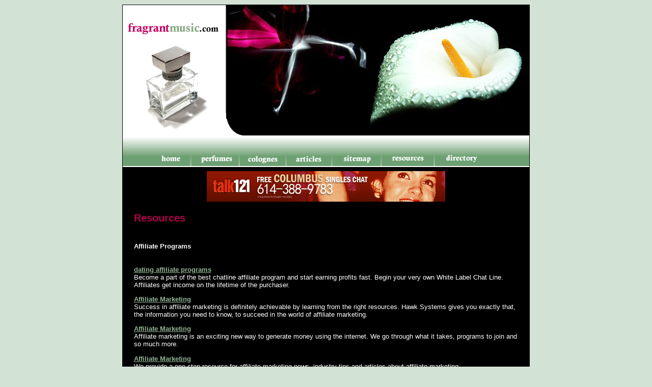

--- FILE ---
content_type: text/html
request_url: http://www.fragrantmusic.com/affiliate_programs_4.html
body_size: 13978
content:
<!DOCTYPE html PUBLIC "-//W3C//DTD XHTML 1.0 Transitional//EN"
"http://www.w3.org/TR/xhtml1/DTD/xhtml1-transitional.dtd">
<!-- saved from url=(0014)about:internet -->
<html xmlns="http://www.w3.org/1999/xhtml">
<head>
<title>Affiliate Programs</title>
<meta name="keywords" content="Affiliate Programs">
<meta name="description" content="Our listing of Affiliate Programs web sites includes all the latest and greatest Affiliate Programs sites across the web.">

<meta http-equiv="Content-Type" content="text/html; charset=utf-8" />
<style type="text/css">
td img {display: block;}.style1 {color: #FFFFFF}
body,td,th {
	font-family: Verdana, Arial, Helvetica, sans-serif;
	font-size: 10pt;
	color: #FFFFFF;
}
a {
	font-size: 10pt;
	color: #94B797;
	font-weight: bold;
}
a:visited {
	color: #94B797;
}
a:hover {
	color: #D6E4D7;
}
a:active {
	color: #94B797;
}
.style2 {color: #AC004A}
body {
	background-color: #D2E2D5;
}
</style>
<!--Fireworks 8 Dreamweaver 8 target.  Created Mon Feb 20 20:39:16 GMT-0500 (Eastern Standard Time) 2006-->
</head>
<body>
<table width="800" border="0" align="center" cellpadding="0" cellspacing="0">
<!-- fwtable fwsrc="fragrantmusic.png" fwbase="index.jpg" fwstyle="Dreamweaver" fwdocid = "334961044" fwnested="0" -->
  <tr>
   <td><img src="images/spacer.gif" width="134" height="1" border="0" alt="" /></td>
   <td><img src="images/spacer.gif" width="73" height="1" border="0" alt="" /></td>
   <td><img src="images/spacer.gif" width="20" height="1" border="0" alt="" /></td>
   <td><img src="images/spacer.gif" width="93" height="1" border="0" alt="" /></td>
   <td><img src="images/spacer.gif" width="92" height="1" border="0" alt="" /></td>
   <td><img src="images/spacer.gif" width="96" height="1" border="0" alt="" /></td>
   <td><img src="images/spacer.gif" width="103" height="1" border="0" alt="" /></td>
   <td><img src="images/spacer.gif" width="108" height="1" border="0" alt="" /></td>
   <td><img src="images/spacer.gif" width="81" height="1" border="0" alt="" /></td>
   <td><img src="images/spacer.gif" width="1" height="1" border="0" alt="" /></td>
  </tr>

  <tr>
   <td colspan="2"><a href="http://www.fragrantmusic.com"><img name="index_r1_c1" src="images/index_r1_c1.jpg" width="207" height="265" border="0" id="index_r1_c1" alt="Fragrantmusic.com All about Frangrances, Perfumes and Colognes." /></a></td>
   <td colspan="7"><img name="index_r1_c3" src="images/index_r1_c3.jpg" width="593" height="265" border="0" id="index_r1_c3" alt="" /></td>
   <td><img src="images/spacer.gif" width="1" height="265" border="0" alt="" /></td>
  </tr>
  <tr>
   <td><a href="http://www.fragrantmusic.com"><img name="index_r2_c1" src="images/index_r2_c1.jpg" width="134" height="59" border="0" id="index_r2_c1" alt="home" /></a></td>
   <td colspan="2"><a href="perfumes.asp"><img name="index_r2_c2" src="images/index_r2_c2.jpg" width="93" height="59" border="0" id="index_r2_c2" alt="Perfumes" /></a></td>
   <td><a href="colognes.asp"><img name="index_r2_c4" src="images/index_r2_c4.jpg" width="93" height="59" border="0" id="index_r2_c4" alt="Colognes" /></a></td>
   <td><a href="articles.asp"><img name="index_r2_c5" src="images/index_r2_c5.jpg" width="92" height="59" border="0" id="index_r2_c5" alt="Articles" /></a></td>
   <td><a href="sitemap.html"><img name="index_r2_c6" src="images/index_r2_c6.jpg" width="96" height="59" border="0" id="index_r2_c6" alt="Sitemap" /></a></td>
   <td><a href="resources.asp"><img name="index_r2_c7" src="images/index_r2_c7.jpg" width="103" height="59" border="0" id="index_r2_c7" alt="Resources" /></a></td>
   <td><a href="directory.asp"><img name="index_r2_c8" src="images/index_r2_c8.jpg" width="108" height="59" border="0" id="index_r2_c8" alt="Directory" /></a></td>
   <td><img name="index_r2_c9" src="images/index_r2_c9.jpg" width="81" height="59" border="0" id="index_r2_c9" alt="" /></td>
   <td><img src="images/spacer.gif" width="1" height="59" border="0" alt="" /></td>
  </tr>
  <tr>
   <td colspan="9" valign="top" background="images/index_r3_c1.jpg"><table width="95%" border="0" align="center">
     <tr>
       <td><center><iframe width="468" height="60" frameborder="0" scrolling="no" src="http://www.zonealta.com/ad_feeder.asp?cat=ban" name="I1"></iframe>
   </center></td>
     </tr>
     <tr>
       <td><h2 class="style2">Resources</h2></td>
     </tr>
     <tr>
          <td valign="top"> 
            <p><font size="2">
              <h3>Affiliate Programs</h3><hr noshade color=black><p><a rel='nofollow' href="http://www.chatdollars.com/faq.asp">dating affiliate programs</a><br>Become a part of the best chatline affiliate program and start earning profits fast. Begin your very own White Label Chat Line. Affiliates get income on the lifetime of the purchaser.</p><p><a rel='nofollow' href="http://www.hawksystem.com/">Affiliate Marketing</a><br>Success in affiliate marketing is definitely achievable by learning from the right resources. Hawk Systems gives you exactly that, the information you need to know, to succeed in the world of affiliate marketing.</p><p><a rel='nofollow' href="http://www.muletop.com/">Affiliate Marketing</a><br>Affiliate marketing is an exciting new way to generate money using the internet. We go through what it takes, programs to join and so much more.</p><p><a rel='nofollow' href="http://www.atlantamobility.net/">Affiliate Marketing</a><br>We provide a one-stop resource for affiliate marketing news, industry tips and articles about affiliate marketing.</p><p><a rel='nofollow' href="http://www.thelistgroup.com/">Affiliate Marketing</a><br>Affiliate marketing is an incredible new way to generate income from the internet through the use of your web site or other online resources to sell products and service and making a commission. Learn more at The List Group.</p><p><a rel='nofollow' href="http://www.soroush-media.com/">Affiliate Program</a><br>Lean how you can start a business doing online affiliate programs. It has strong revenue potential, and requires little startup costs or training.</p><p><a rel='nofollow' href="http://www.crc166.com/">Affiliate Directory</a><br>Our affiliate information and affiliate directory will help you make affiliate marketing work for you. Find useful resources in our affiliate directory and free affiliate infomation to help you be a successful affiliate.</p><p><a rel='nofollow' href="http://www.internet-entreprise.com/">Affiliate Program</a><br>Affiliate programs allow anyone with a web site to sell the products of others for commission, all without the hassles of selling products like inventory shipping or even providing any services. We show you how, and which affiliate programs to join.</p><p><a rel='nofollow' href="http://www.reverefederal.com/">Top Affiliate Programs</a><br>Want a business idea that takes little to start and maintain, but offers the potential of a significant and consistent revenue stream? It's all about affiliate marketing, learn more at Revere Federal.</p><p><a rel='nofollow' href="http://www.smartservice4u.com/">Affiliate Programs</a><br>What are affiliate programs really? Our resources and self-help articles will introduce you to the world of affiliate programs and show you the best ones out in the market today.</p><p><a rel='nofollow' href="http://www.supercar-net.com/">Affiliate Marketing</a><br>Affiliate marketing is the future of e-commerce. If affiliate marketing interests you, come and visit us to learn more about affiliate programs.</p><p><a rel='nofollow' href="http://www.timnews.com/">Affiliate Marketing</a><br>Affiliate Marketing is one of the hottest subjects on the Internet today. Here we show you a few things you need to do and consider before you start putting all of your time into promoting your new business.</p><p><a rel='nofollow' href="http://www.aernet.com/">Affiliate Networks</a><br>Want your very own home based business where you make lots of cash just by marketing other web sites and services? Affiliate networks give you exactly that! Learn more on Aernet!</p><p><a rel='nofollow' href="http://www.sales-conference.com/">Affiliate Marketing</a><br>Information about affiliate marketing is not always the easiest thing to locate. Fortunately, this resource site includes current and useful affiliate marketing news and tips to help you get started.</p><p><a rel='nofollow' href="http://www.technosuccess.com/">Affiliate Marketing</a><br>Interested in Affiliate Marketing? We'll explain what affiliate marketing is all about and how you can join and become an affiliate marketer yourself.</p><p><a rel='nofollow' href="http://www.chromoklasika.com/">Best Affiliate Programs</a><br>Making money on the internet is easy, when you know how! Affiliate programs are an ENORMOUS revenue maker, and we show you how to do it, and what affiliate programs to join!</p><p><a rel='nofollow' href="http://www.affiliate-programs-affiliate-marketing.com">Affiliate Programs and Affliate Marketing</a><br>Making money online is everybody's dream, but there are few people who actually realise this dream. Learn about afifliate programs, affiliate marketing, and who to trust in cyberspace.</p><p><a rel='nofollow' href="http://www.wfnonline.com/">Affiliate Marketing</a><br>Learn about the incredible revenue potential of affiliate programs and how to tap the maximum potential of your program for the best possible wealth creation.</p><p><a rel='nofollow' href="http://www.thrilosnews.com">Pharmacy Affiliate Programs</a><br>Online pharmacy affiliate programs are a top revenue generator, learn how you can take part in this incredible online revolution.</p><p><a rel='nofollow' href="http://www.athlonoc.com">Top Affiliate Programs</a><br>Top affiliate programs can be a highly rewarding business opportunity when you know what affiliate programs to join and how to best optimize your strategy, Athlonoc takes you deep into the world of affiliate marketing to make the most of your affiliate programs.</p><p><a rel='nofollow' href="http://www.tiger-eye.com">Affiliate Programs</a><br>If you're interested in using the power of affiliate marketing to drive traffic and sales, this comprehensive guide to setting up and running an affiliate program will help you.</p><p><a rel='nofollow' href="http://www.aiminc.com">Affiliate Networks</a><br>Find top affiliate marketing networks on the Web.</p><p><a rel='nofollow' href="http://www.catingart.com">Affiliate Network</a><br>Browse through our informative and interesting reviews on affiliate networks, affiliate programs and revenue generation.</p><p><a rel='nofollow' href="http://www.newworkplace.com">Affiliate Marketing</a><br>What is affiliate marketing? Learn the best kept secrets in today's affiliate marketing world, and find out about affiliate marketing with our vast affiliate marketing resources and articles.</p><p><a rel='nofollow' href="http://www.sh-cst.com">Affiliate Network Marketing</a><br>Join the thousands of people that took the plunge and started a home business in affiliate marketing. Make potentially thousands of dollars a month with this proven business.</p><p><a rel='nofollow' href="http://www.t-squared.net">Affiliate Marketing Programs</a><br>Make amazing income through affiliate marketing programs. T Squared helps you to understand how it can generate revenue for people that have even a limited knowledge of the internet.</p><p><a rel='nofollow' href="http://www.web4b.net">Affiliate Programs</a><br>Learn about the basics of affiliate programs that will put your affiliate marketing in the top 20 percent of affiliate earnings.</p><table border=0 cellspacing="0" cellpadding="0" width="100%"><tr><td align=left><font style="FONT-SIZE: 10pt; FONT-FAMILY: verdana; COLOR: white;">Page&nbsp; 1&nbsp; of&nbsp; 1</font></td><td align=right><font style="FONT-SIZE: 10pt; FONT-FAMILY: verdana; COLOR: white;">First&nbsp; |&nbsp; Prev&nbsp; |&nbsp; Next&nbsp; |&nbsp; Last</font></td></tr></table>
              </font> </p>
         </td>
     </tr>
   </table></td>
   <td><img src="images/spacer.gif" width="1" height="134" border="0" alt="" /></td>
  </tr>
  <tr>
   <td colspan="9" background="images/index_r4_c1.jpg"><table width="94%" border="0" align="center">
     <tr>
       <td valign="top"><div align="center" class="style1"><font size="1">&copy; Copyright Fragrantmusic.com  All rights reserved.<br />
         Unauthorized duplication in part or whole strictly prohibited by international copyright law.</font></div></td>
     </tr>
     <tr>
       <td valign="top"><div align="center">
       <font style="FONT-SIZE: 8pt; FONT-FAMILY: verdana; COLOR: white;"><a href="http://www.chat-free.info" style="FONT-SIZE: 8pt; FONT-FAMILY: verdana; COLOR: white;">Free Chat</a> | <a href="http://www.thelistgroup.com/" style="FONT-SIZE: 8pt; FONT-FAMILY: verdana; COLOR: white;">Affiliate Marketing</a> | <a href="http://www.crc166.com/" style="FONT-SIZE: 8pt; FONT-FAMILY: verdana; COLOR: white;">Affiliate Directory</a> | <a href="http://www.smartservice4u.com/" style="FONT-SIZE: 8pt; FONT-FAMILY: verdana; COLOR: white;">Affiliate Programs</a> | <a href="http://www.huseyinbesok.com/" style="FONT-SIZE: 8pt; FONT-FAMILY: verdana; COLOR: white;">Online Dating Services</a> | <a href="http://www.enpusen.net/" style="FONT-SIZE: 8pt; FONT-FAMILY: verdana; COLOR: white;">Astrology</a> | <a href="http://www.call-conference.info/" style="FONT-SIZE: 8pt; FONT-FAMILY: verdana; COLOR: white;">Call Conference</a> | <a href="http://www.audio-conference.info/" style="FONT-SIZE: 8pt; FONT-FAMILY: verdana; COLOR: white;">Audio Conference</a> | <a href="http://www.moalleman.com/" style="FONT-SIZE: 8pt; FONT-FAMILY: verdana; COLOR: white;">Baseball</a></font>
       </div></td>
     </tr>
   </table></td>
   <td><img src="images/spacer.gif" width="1" height="142" border="0" alt="" /></td>
  </tr>
</table>
</body>
</html>
